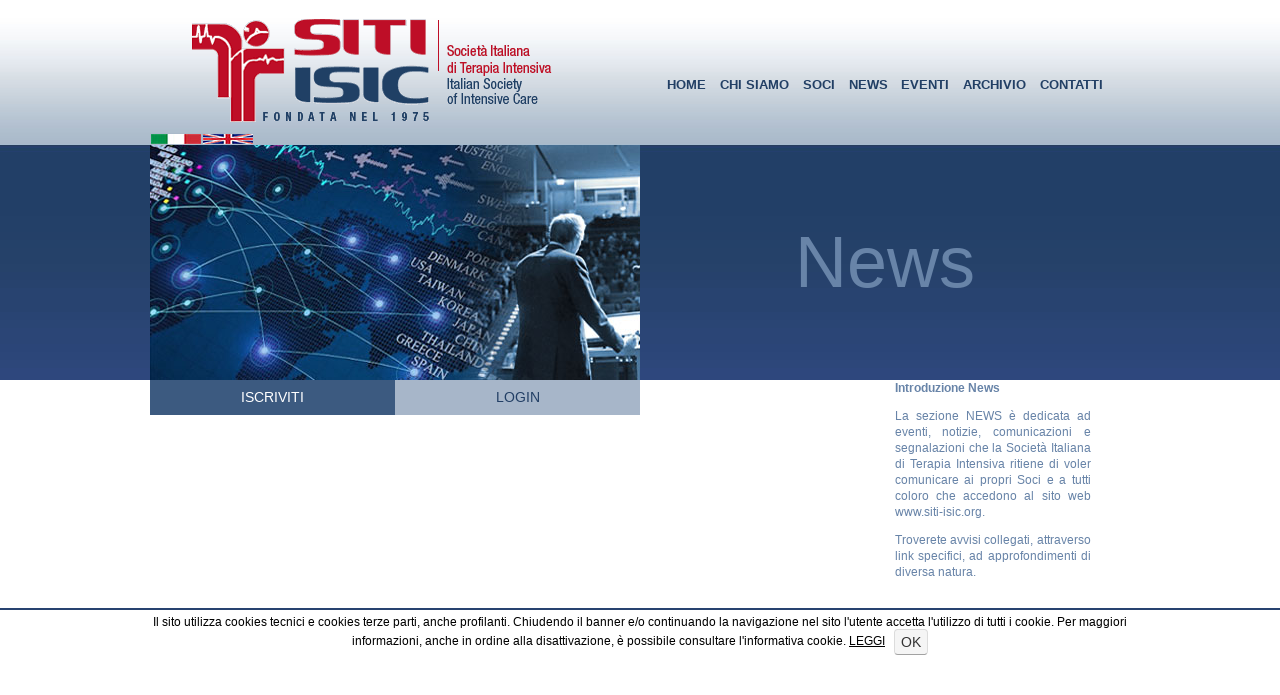

--- FILE ---
content_type: text/html
request_url: https://siti-isic.org/news_d.php?n=24&t=Resistenze%20antimicribiche
body_size: 1543
content:
<!DOCTYPE html PUBLIC "-//W3C//DTD XHTML 1.0 Transitional//EN" "http://www.w3.org/TR/xhtml1/DTD/xhtml1-transitional.dtd">
<html xmlns="http://www.w3.org/1999/xhtml">
<head>
<meta http-equiv="Content-Type" content="text/html; charset=UTF-8" />
<meta name="viewport" content="width=device-width, user-scalable=no, initial-scale=1.0, minimum-scale=1.0, maximum-scale=1.0">
<title>News</title>
<link href="stili.css" rel="stylesheet" type="text/css" />
<link href="css/validazione_login.css" rel="stylesheet" type="text/css" />
<script type="text/javascript" src="js/jquery-1.8.2.min.js"></script>
<script type="text/javascript" src="js/livevalidation_standalone.js"></script>
<script type="text/javascript" src="js/script.js"></script>
<style type="text/css">
body {
	background-image: url(immagini/sfuma-news.jpg);
	background-repeat: repeat-x;
	background-position: 0px 0px;
}

</style>
</head>

<body>

<div id="coockiealert" style="">
Il sito utilizza cookies tecnici e cookies terze parti, anche profilanti. Chiudendo il banner e/o continuando la navigazione nel sito l'utente accetta l'utilizzo di tutti i cookie. Per maggiori informazioni, anche in ordine alla disattivazione, è possibile consultare l'informativa cookie. 
<a target="_blank" href="cookies.php">LEGGI</a>&nbsp;&nbsp;
<form name="formcookieok" style="display: inline; margin-top: 10px;"  method="post" action="lib/action.php?op=6513">
<input type="hidden" name="cookieok" id="cookieok" value="1">

</form><button id="bottoneinvioform">OK</button>
</div>
 <script type="text/javascript">
$(document).ready(function() {
	$("#coockiealert").fadeIn("slow");
  $("#bottoneinvioform").click(function(){
    var nome = $("#cookieok").val();
    $.ajax({
      type: "POST",
      url: "lib/action.php?op=6513",
      data: "cookieok=" + nome,
      dataType: "html",
      success: function(msg)
      {
		if(msg==1)
		{$("#coockiealert").fadeOut("slow");}
		else
        {$("#coockiealert").html(msg);}
      },
      error: function()
      {
        alert("Chiamata fallita, si prega di riprovare...");
      }
    });
  });
});
</script>
<div id="container">
<div id="box-login" style="margin-top:420px;" >
		<form method="POST" action="lib/verifica.php">
		<label>Username:</label><br/>
		<input type="text" name="username" id="username" class="text"><br/>
	
		<label>Password:</label><br/>
		<input type="password" name="imPwd" id="imPwd" class="text"><br/>
		<input type="hidden" name="pagereturn" id="pagereturn" value="news">
		<br><input type="submit" value="Accedi" class="submit">
		<br><a href="recupero_password.php">Ho perso la mia password</a>
		</form>
		<script type='text/javascript'>
			var username = new LiveValidation('username');
			username.add( Validate.Presence ,{failureMessage: "Questo campo è obbligatorio" });
			var imPwd = new LiveValidation('imPwd');
			imPwd.add( Validate.Presence ,{failureMessage: "Questo campo è obbligatorio" });
		</script>	</div>

	<div id="logo"><img style="margin-left: 42px; margin-top:5px;" src="immagini/logo.gif" alt="LOGO" />
    
    <div id="box-lingue">
        <a href="#" title="Italiano"><div id="ita"></div></a>
        <a href="eng/news.php" title="English"><div id="eng"></div></a>
        
      </div>
    </div>
   	 <div id="menu">
     	<div id="barra-menu">
        	<span class="menu"> <a href="index.php">HOME</a></span>
            <span class="menu"> <a href="chisiamo.php">CHI SIAMO</a></span>
            <span class="menu"> <a href="soci.php">SOCI</a></span>
            <span class="menu"> <a href="news.php">NEWS</a></span>
            <span class="menu"> <a href="eventi.php">EVENTI</a></span>
            <span class="menu"> <a href="archivio.php">ARCHIVIO</a></span>
            <span class="menu"> <a href="contatti.php">CONTATTI</a></span>
        </div>
     </div>
        	<div id="slide-news"></div>
                        
        	<div id="box-news-title">
            	<div class="news-title">
            	 News
            	</div>
            </div>
            <div id="iscrizione">
					<ul>
		<li> ISCRIVITI
			<ul>
			<li style=" width:100%;"> <a href="iscriviti.php">Iscrizione soci</a></li>
			<li style=" width:100%;"> <a href="iscriviti-specializzandi.php">Iscrizione specializzandi</a></li>
			</ul>
		</li>

	</ul>
	<div class="bott-login" id="showfum"><span>LOGIN</span></div>			</div>
      <div id="content">
       <div id="page-intro"><h1>Introduzione News</h1><p>La sezione NEWS &egrave; dedicata ad eventi, notizie, comunicazioni e segnalazioni che la Societ&agrave; Italiana di Terapia Intensiva ritiene di voler comunicare ai propri Soci e a tutti coloro che accedono al sito web www.siti-isic.org.</p>

<p>Troverete avvisi collegati, attraverso link specifici,&nbsp;ad approfondimenti di diversa natura.&nbsp;</p>		</div>
              </div>


</div>
</body>
</html>


--- FILE ---
content_type: text/css
request_url: https://siti-isic.org/stili.css
body_size: 4222
content:
@charset "UTF-8";

#coockiealert
{
  position: fixed;
  bottom: 0;
  left: 0;
  z-index: 999;

  height: 100px;
  font-size:100%;
  font-family: Verdana, Geneva, sans-serif;
	font-size: 12px;
	color:#000;
	 border-top:2px solid #284370;
  text-align:center;
  background:#fff;
  padding:5px 10%;
  margin-top: 5px; 
}
#coockiealert a{text-decoration:underline;color:black;}
#coockiealert form{margin-top:0px;}
#coockiealert button {
  display: inline-block;
  padding: 2px 6px;
  margin-bottom: 0;
  font-size: 14px;
  line-height: 20px;
  color: #333;
  text-align: center;
  vertical-align: middle;
  cursor: pointer;
  background-color: whiteSmoke;
  border: 1px solid #BBB;
  border-color: #E6E6E6 #E6E6E6 #BFBFBF;
  border-color: rgba(0, 0, 0, 0.1) rgba(0, 0, 0, 0.1) rgba(0, 0, 0, 0.25);
  border-bottom-color: #A2A2A2;
  -webkit-border-radius: 4px;
  -moz-border-radius: 4px;
  border-radius: 4px;
  }
html body{
	margin: 0px;
	padding: 0px;
}
img {
	max-width: 100%; 
	
	}


body {
	background-image: url(immagini/sfuma-body.jpg);
	background-repeat: repeat-x;
	background-position: 0px 0px;
}
#footer {
	font-family: Arial, Helvetica, sans-serif;
	font-size: 12px;
	color: #666;
	text-align: center;
	line-height: 60px;
	height: 60px;
	width: 100%;
	position: fixed;
	background-color: #e3e3e3;
	bottom: 0px;
	border-top: solid 10px #fff;
}

h2 {
	font-family: Arial, Helvetica, sans-serif;
	font-size: 12px;
	font-style: italic;
}
.news-dida h1 {
	font-family: Arial, Helvetica, sans-serif;
	font-size: 12px;
	font-weight: bold;
	color: #666;
	margin-top: 0px;
	padding-top: 0px;
}
#box-login {
	background-color: #fff;
	height: 150px;
	width: 300px;
	margin-left: 9%;
	position: absolute;
	z-index: 10;
	margin-top: 490px;
	border-radius: 10px;
	border: 3px solid #a7b6c9;
	padding: 10px;
	font-family: Arial, Helvetica, sans-serif;
	font-size: 12px;
	color: #666;
	text-decoration: none;
	display: none;
	
}
#box-login  a {
	color: #6884a8;
	text-decoration: none;
	font-style: italic;
}
#box-login a:hover {
	color: #223f65;
}
#box-iscrizione {
	position: relative;
	width: 72%;
	border-radius: 10px;
	border: 3px solid #a7b6c9;
	padding: 10px;
	margin-top: 35px;
	margin-right: 20%;
	font-family: Arial, Helvetica, sans-serif;
	font-size: 12px;
	color: #666;
	text-decoration: none;	
}
#box-contatti {
	position: relative;
	width: 464px;
	border-radius: 10px;
	border: 3px solid #a7b6c9;
	padding: 10px;
	margin-top: 35px;
	margin-right: 20px;
	text-decoration: none;
	float: left;
	font-family:Arial, Helvetica, sans-serif;
	font-size:12px;
	color:#666;
	text-align:justify;
}
#box-info {
	position: relative;
	width: 300px;
	
	padding: 10px;
	margin-top: 35px;
	float: left;
	font-family: Arial, Helvetica, sans-serif;
	font-size: 12px;
	
	text-decoration: none;	
}
input {
	display: block;
	margin-left: 160px;
	margin-top: -16px;
}
textarea {
	display: block;
	margin-left: 140px;
	margin-top: -16px;
}

#box-lingue {
	height: 20px;
	width: 100%;
	position: relative;
	margin-top: 8px;
}

#box-social {
	height: 30px;
	width: 92%;
	position: relative;
	margin-top:5px;
	margin-bottom:10px;
	text-align: right;
}

/* =============================================================================
 STILI NUOVI
   ========================================================================== */

#box-gallery {
	height: 30px;
	position: relative;
	float:left;
}
#box-seguici {
	height: 30px;
	position: relative;
	float:right;
	font-family: Verdana, Geneva, sans-serif;
	font-size: 12px;
	color:#fff;
}
/* =============================================================================
 FINE STILI NUOVI
   ========================================================================== */

#bott-gallery a {
	height: 26px;
	padding: 0 8px;
	position: relative;
	display: block;
	float: left;
	border-radius: 8px;
	border: 1px solid #ccc;
	background: -webkit-gradient(linear, left top, left bottom, from(#be0927), to(#8e0331));
	background: -moz-linear-gradient(top, #be0927, #8e0331);
	font-family:Arial, Helvetica, sans-serif;
	font-size: 10px;
	text-align:center;
	line-height: 26px;
	text-decoration: none;
	margin-left: 32px;
	color: #fff;
}
#bott-gallery a:hover {
	background: -webkit-gradient(linear, left top, left bottom, from(#8e0331), to(#be0927));
	background: -moz-linear-gradient(top, #8e0331, #be0927);
	color: #fff;
}

#bott-desic a {
	height: 26px;
	padding: 0 8px;
	position: relative;
	display: block;
	float: left;
	border-radius: 8px;
	border: 1px solid #ccc;
	background: -webkit-gradient(linear, left top, left bottom, from(#146fa8), to(#3b90c5));
	background: -moz-linear-gradient(top, #146fa8, #3b90c5);
	font-family:Arial, Helvetica, sans-serif;
	font-size: 10px;
	text-align:center;
	line-height: 26px;
	text-decoration: none;
	margin-left: 10px;
	color: #fff;
}
#bott-desic a:hover {
	background: -webkit-gradient(linear, left top, left bottom, from(#3b90c5), to(#146fa8));
	background: -moz-linear-gradient(top, #3b90c5, #146fa8);
	color: #fff;

}
#bott-download a {
	height: 26px;
	width: 120px;
	padding: 0 8px;
	position: relative;
	display: block;
	float: left;
	border-radius: 8px;
	background: -webkit-gradient(linear, left top, left bottom, from(#be0927), to(#8e0331));
	background: -moz-linear-gradient(top, #be0927, #8e0331);
	font-family:Arial, Helvetica, sans-serif;
	font-size: 10px;
	text-align:center;
	line-height: 26px;
	text-decoration: none;
	margin-left: 32px;
	color: #fff;
}
#bott-download a:hover {
	background: -webkit-gradient(linear, left top, left bottom, from(#8e0331), to(#be0927));
	background: -moz-linear-gradient(top, #8e0331, #be0927);
	color: #fff;
	border: 2px solid #ccc;
	

}


#ita {
	background-image: url(immagini/ita.jpg);
	background-repeat: no-repeat;
	height: 10px;
	width: 50px;
	float: left;
	border: solid 1px #aabaca;
	
}
#ita:hover {
	background-image: url(immagini/ita.jpg);
	background-repeat: no-repeat;
	height: 10px;
	width: 50px;
	right: 0px;
	background-position: 0px -10px;
	float: left;
	border: solid 1px #fff;
	
}
#eng {
	background-image: url(immagini/eng.jpg);
	background-repeat: no-repeat;
	height: 10px;
	width: 50px;
	float: left;
	border: solid 1px #aabaca;
}
#eng:hover {
	background-image: url(immagini/eng.jpg);
	background-repeat: no-repeat;
	height: 10px;
	width: 50px;
	right: 0px;
	background-position: 0px -10px;
	float: left;
	border: solid 1px #fff;
	
}
#page-intro {
	font-family: Arial, Helvetica, sans-serif;
	font-size: 12px;
	color: #6884a8;
	text-align: justify;
	width: 20%;
	line-height: 16px;
	float: right;
	margin-right:4%;
	margin-top: -35px;
}
#page-intro h1 {
	font-family: Arial, Helvetica, sans-serif;
	font-size: 12px;
	color: #6884a8;
	font-weight: bold;
	margin-top: 0px;
	padding-top: 0px;
}
.page-testo h1 {
	font-family: Arial, Helvetica, sans-serif;
	font-size: 12px;
	font-weight: bold;
	color: #666;
	margin: 0px;
	padding: 0px;
}
.page-testo h2 a{
	font-family: Arial, Helvetica, sans-serif;
	font-size: 12px;
	font-style: italic;
	color: #6884a8;
	text-decoration: none;
	padding-top: 15px;
	margin-top: 15px;
	margin-right: 0px;
	margin-bottom: 0px;
	margin-left: 0px;
}
.page-testo h2 a:hover{
	font-family: Arial, Helvetica, sans-serif;
	font-size: 12px;
	font-style: italic;
	margin: 0px;
	color: #3c5a80;
	text-decoration: none;
	padding-top: 15px;
	padding-right: 0px;
	padding-bottom: 0px;
	padding-left: 0px;
}
#page-box-news {
	position: relative;
	width: 72%;
	border-top-width: 2px;
	border-top-style: solid;
	border-top-color: #a7b6c9;
	padding: 0px;
	margin-top: 35px;
	margin-right: 20%;
}
.testo-content {
	position: relative;
	width: 72%;
	margin-top: 25px;
	padding: 0 10px;
	font-family: Arial, Helvetica, sans-serif;
	font-size: 12px;
	color: #666;
	text-align: justify;
}
.testo-content h1 {
	font-size: 12px;
	font-weight: bold;
	text-align: left;
}
#page-box-file {
	position: relative;
	width: 72%;
	padding: 0px;
	margin-top: 35px;
	margin-right: 20%;
}
.page-news {
	width: 100%;
	float: left;
	position: relative;
	padding-top: 30px;
	padding-bottom: 30px;
	border-bottom-width: 2px;
	border-bottom-style: solid;
	border-bottom-color: #a7b6c9;
}
.page-present {
	width: 100%;
	float: left;
	position: relative;
	padding-top: 10px;
	padding-bottom: 10px;
	border-bottom-width: 2px;
	border-bottom-style: solid;
	border-bottom-color: #a7b6c9;	
}



.archivio-sez {
	font-family: Arial, Helvetica, sans-serif;
	font-size: 12px;
	font-weight: bold;
	color: #666;
	margin: 0px;
	width: 100%;
	float: left;
	position: relative;
	padding-bottom: 10px;
	border-bottom-width: 2px;
	border-bottom-style: solid;
	border-bottom-color: #a7b6c9;
}











.page-chisiamo {
	width: 100%;
	float: left;
	position: relative;
	padding-top: 10px;
	padding-bottom: 10px;
	border-bottom-width: 2px;
	border-bottom-style: solid;
	border-bottom-color: #a7b6c9;
}
.page-testo {
	position: relative;
	font-family: Arial, Helvetica, sans-serif;
	font-size: 12px;
	color: #333;
	text-align: left;
	width: 100%;
}
.page-testo-justify {
	position: relative;
	font-family: Arial, Helvetica, sans-serif;
	font-size: 12px;
	color: #333;
	text-align: justify;
	width: 100%;
}
.news-image {
	float: left;
	padding-right: 30px;
	display:block;

}
#container {
	width: 980px;
	margin-right: auto;
	margin-left: auto;
	position: relative;
}
#container-covid {
	width: 980px;
	margin-right: auto;
	margin-left: auto;
	position: relative;
	background-image: url(immagini/testo-covid.png);
	background-repeat: no-repeat;
	background-position: right 145px;
}
#iscrizione {
	height: 35px;
	width: 490px;
	position: relative;
	clear:both;
	
}
/* =============================================================================
  BOTTONE SURVEY
   ========================================================================== */
#survey a {
	height: 28px;
	border-top: solid 3px #FFFFFF;
	width: 100px;
	position: relative;
	float: right;
	background-color: #324880;
	border-radius: 0px 0px 8px 8px;
	font-family:Arial, Helvetica, sans-serif;
	color:#fff;
	text-align: center;
	line-height: 28px;
	margin: -35px 30px 0 0;
	text-decoration:none;
}

#survey a:hover {
	background-color: #a7b6c9;
	color: #324880;
}
/* =============================================================================
  FINE BOTTONE
   ========================================================================== */


#iscrizione {
	height: 35px;
	width: 490px;
	position: relative;
	clear: both;
}

/* =============================================================================
  BOTTONE ISCRIZIONE
   ========================================================================== */
ul {
	padding:0; margin:0;
}

li {
	position:relative; 
	list-style: none;
	
}

ul li  {
	font-family: Arial, Helvetica, sans-serif;
	font-size: 14px;
	line-height: 35px;
	color: #FFF;
	background-color: #3c5a80;
	text-align: center;
	display: block;
	height: 35px;
	width: 50%;
	text-decoration: none;
	float: left;
}

ul li:hover {
	font-family: Arial, Helvetica, sans-serif;
	font-size: 14px;
	line-height: 35px;
	color: #fff;
	background-color: #bd0926;
	text-align: center;
	display: block;
	height: 35px;
	width: 50%;
	text-decoration: none;
	float: left;
}

li ul{
	position: absolute; 
	top: 35px;
	visibility: hidden;
	width: 100%;
	z-index:10;
	
}

li ul li a {
	line-height: 35px;
	height: 35px;
	text-align: center;
	display: block;
	background-color: #91a5be;
	color: white;
	text-decoration: none;
	border-top: solid 1px #fff;	
}

li ul li a:hover {
	line-height: 35px;
	height: 35px;
	text-align: center;
	display: block;
	background-color: #778fac;
	color: white;
	text-decoration: none;
	border-top: solid 1px #fff;	
}

li:hover ul {
	visibility: visible;
}

/* =============================================================================
  FINE BOTTONE ISCRIZIONE
   ========================================================================== */

.bott-iscriviti a {
	font-family: Arial, Helvetica, sans-serif;
	font-size: 14px;
	line-height: 35px;
	color: #FFF;
	background-color: #3c5a80;
	text-align: center;
	display: block;
	height: 35px;
	width: 50%;
	text-decoration: none;
	float: left;
}
.bott-iscriviti a:hover {
	font-family: Arial, Helvetica, sans-serif;
	font-size: 14px;
	line-height: 35px;
	color: #fff;
	background-color: #bd0926;
	text-align: center;
	display: block;
	height: 35px;
	width: 50%;
	text-decoration: none;
	float: left;
}
.bott-login a {
	font-family: Arial, Helvetica, sans-serif;
	font-size: 14px;
	line-height: 35px;
	color: #223f65;
	background-color: #a7b6c9;
	text-align: center;
	display: block;
	height: 35px;
	width: 50%;
	text-decoration: none;
	float: left;
}
.bott-login a:hover {
	font-family: Arial, Helvetica, sans-serif;
	font-size: 14px;
	line-height: 35px;
	color: #fff;
	background-color: #bd0926;
	text-align: center;
	display: block;
	height: 35px;
	width: 50%;
	text-decoration: none;
	float: left;
}
#content {
	width: 100%;
	position: relative;
}
#fondo-logo{
	float: left;
	width: 490px;
}

#fondo-logo-sin {
	float: left;
	height: 555px;
	width: 245px;
	background-image: url(immagini/fondo-logo2.gif);
	background-repeat: no-repeat;
	background-position: 0px 10px;
}
#fondo-logo-des {
	width: 235px;
	padding-left:10px;
	float: right;
}
#box-survey {
	height: 85px;
	position: relative;
	margin-left: 490px;
	margin-bottom:10px;
	padding-left: 4%;
}

#box-news {
	height: 100px;
	position: relative;
	margin-left: 490px;
	padding-left: 4%;
}

#box-banner-home {
	height: 200px;
	position: relative;
	margin-left: 490px;
	padding-left: 4%;
}


#box-icone {
	height: 100px;
	position: relative;
	margin-left: 490px;
	padding-left: 4%;
	clear: right;
}
#box-streaming {
	height: 60px;
	position: relative;
	margin-left: 490px;
	padding-left: 4%;
}
#box-sponsor {
	position: relative;
	margin-left: 520px;
	border-top:1px solid #666;
	
	
}
#box-news-title {
	text-decoration: none;
	text-align: justify;
	margin-left:490px;
}
#box-covid-title {
	text-decoration: none;
	text-align: justify;
	margin-left: 490px;
	
}

#box-iscrizioni-title {
	text-decoration: none;
	text-align: justify;
	margin-left:490px;
}
.open-news-title {
	font-family: Arial, Helvetica, sans-serif;
	font-size: 24px;
	color: #666;
}
.open-news a{
	font-weight:bold;
	font-style:italic;
	text-decoration:none;
	color: #6884a8;
	}
.open-news a:hover{
	text-decoration:none;
	color: #be0927;
	}
.open-news-subtitle {
	font-family: Arial, Helvetica, sans-serif;
	font-size: 16px;
	color: #6884a8;
	font-style: italic;
	margin-bottom: 10px;
}
.open-news-testo {
	position: relative;
	font-family: Arial, Helvetica, sans-serif;
	font-size: 12px;
	color: #333;
	text-align: justify;
	width: 100%;
}
.open-news {
	width: 100%;
	position: relative;
	padding-top: 30px;
	font-family: Arial, Helvetica, sans-serif;
	font-size: 12px;
	color: #666;
	text-align: justify;
}
.open-news img {
	float: left;
	margin-right: 10px;
	margin-bottom: 60px;
	width: 245px;
}
a .icona  {
	margin-bottom:20px;
	
}
 a:hover .icona {
	filter: Alpha(Opacity=50);
	-moz-opacity: 0.5;
	opacity: 0.5;
}

.news-title {
	font-family: Verdana, Geneva, sans-serif;
	font-size: 72px;
	line-height: 235px;
	color: #6884a8;
	text-align: center;
}
.covid-title {
	font-family: Verdana, Geneva, sans-serif;
	font-size: 42px;
	line-height: 80px;
	color: #ffffff;
	text-align: center;
	font-weight: bold;
}

.journal-title {
	font-family: Verdana, Geneva, sans-serif;
	font-size: 60px;
	line-height: 235px;
	color: #6884a8;
	text-align: center;
}
.news {
	width: 200px;
	float: left;
	position: relative;
	margin-top: 10px;
	margin-right: 3%;
}
.news img {
	padding-bottom: 10px;
}

.news-dida {
	position: relative;
	font-family: Arial, Helvetica, sans-serif;
	font-size: 12px;
	color: #333;
	text-align: center;
}
.iscrizione-title {
	font-family: Verdana, Geneva, sans-serif;
	font-size: 72px;
	line-height: 235px;
	color: #6884a8;
	text-align: center;
}
.eventi-page-testo {
	position: relative;
	font-family: Arial, Helvetica, sans-serif;
	font-size: 12px;
	color: #333;
	text-align: justify;
	width: 490px;
	float: left;
	margin-bottom:10px;
}	

.archivio-page-testo {
	position: relative;
	font-family: Arial, Helvetica, sans-serif;
	font-size: 12px;
	color: #333;
	text-align: justify;
	width: 490px;
	float: left;
	margin-bottom:10px;
	border-bottom-width: 2px;
	border-bottom-style: solid;
	border-bottom-color: #a7b6c9;
}

.eventi-page-sez {
	position: relative;
	font-family: Arial, Helvetica, sans-serif;
	font-size: 14px;
	color: #666;
	text-align: justify;
	width: 490px;
	float: left;
	border-bottom-width: 2px;
	border-bottom-style: solid;
	border-bottom-color: #a7b6c9;
	padding-bottom:5px;
	margin-bottom:10px;
	font-weight: bold;
}




.eventi-page-file a {
	position: relative;
	font-family: Arial, Helvetica, sans-serif;
	font-size: 14px;
	color: #666;
	text-align: justify;
	width: 430px;
	margin-left: 60px;
	margin-bottom: 5px;
	float: left;
	text-decoration: none;
	font-style: italic;
}
.eventi-page-file a:hover {
	position: relative;
	font-family: Arial, Helvetica, sans-serif;
	font-size: 14px;
	color: #C00;
	text-align: justify;
	width: 430px;
	margin-left: 60px;
	float: left;
	text-decoration: underline;
	font-style: italic;
}
.file-bold {
	font-weight: bold;
	font-style: normal;
}
#eventi-download {
	height: 68px;
	width: 28%;
	margin-left: 72%;
	margin-bottom: 10px;
	font-family: Arial, Helvetica, sans-serif;
	font-size: 12px;
	font-style: italic;
	color: #999;
	text-align: left;
}

#archivio-download {
	height: 68px;
	width: 28%;
	margin-left: 72%;
	font-family: Arial, Helvetica, sans-serif;
	font-size: 12px;
	font-style: italic;
	color: #999;
	text-align: left;
}
.eventi-page-testo h1 {
	margin-bottom: 0px;
	width: 100%;
	padding-right: -20px;
	color: #666;
	font-family: Arial, Helvetica, sans-serif;
	font-size: 14px;
	font-weight: bold;

}
.eventi-page-testo h1 a {
	margin-bottom: 0px;
	width: 100%;
	padding-right: -20px;
	color: #666;
	font-family: Arial, Helvetica, sans-serif;
	font-size: 14px;
	font-weight: bold;
	text-decoration: none;
}
.eventi-page-testo h1 a:hover {
	margin-bottom: 0px;
	width: 100%;
	padding-right: -20px;
	color: #C00;
	font-family: Arial, Helvetica, sans-serif;
	font-size: 14px;
	font-weight: bold;
	text-decoration: underline;
	
}
.eventi-page-testo h2 {
	margin-top: 0px;
	width: 100%;
	padding-right: -20px;
	color: #666;
	font-family: Arial, Helvetica, sans-serif;
	font-size: 14px;
	font-style: normal;
	font-weight: normal;
}
.eventi-page-testo h3 {
	margin-bottom: 0px;
	width: 100%;
	padding-right: -20px;
	color: #6884a8;
	font-family: Arial, Helvetica, sans-serif;
	font-size: 14px;
	font-style: italic;
	font-weight: normal;
}
#logo {
	height: 145px;
	width: 50%;
	float: left;
}


#menu {
	width: 50%;
	float: right;
	height: 145px;
	position: relative;
	text-align: center;
}
#barra-menu {
	width: 100%;
	height: 30px;
	top: 90px;
	margin-top: 75px;
}
.menu a {
	font-family: Arial, Helvetica, sans-serif;
	font-size: 0.8em;
	color: #223f65;
	text-align: center;
	padding-right: 1%;
	padding-left: 1%;
	text-decoration: none;
	font-weight: bold;
}
.menu a:hover {
	font-family: Arial, Helvetica, sans-serif;
	font-size: 0.8em;
	color: #CC0000;
	text-align: center;
	padding-right: 1%;
	padding-left: 1%;
	text-decoration: none;
	font-weight: bold;
}
.menu-eng a {
	font-family: Arial, Helvetica, sans-serif;
	font-size: 0.8em;
	color: #223f65;
	text-align: center;
	padding-right: 1%;
	padding-left: 1%;
	text-decoration: none;
	font-weight: bold;
	}
.menu-eng a:hover {
	font-family: Arial, Helvetica, sans-serif;
	font-size: 0.8em;
	color: #CC0000;
	text-align: center;
	padding-right: 1%;
	padding-left: 1%;
	text-decoration: none;
	font-weight: bold;
}
#slide {
	float: left;
	height: 300px;
	width: 50%;
}
#slide-news {
	float: left;
	height: 235px;
	width: 490px;
	background-image: url(immagini/immagine-news.jpg);
}
#slide-covid {
	float: left;
	height: 235px;
	width: 490px;
	background-image: url(immagini/immagine-covid.jpg);
}
#slide-chisiamo {
	float: left;
	height: 235px;
	width: 490px;
	background-image: url(immagini/chisiamo.jpg);
}
#slide-gallery {
	float: left;
	height: 235px;
	width: 490px;
	background-image: url(immagini/gallery.jpg);
}

.chisiamo-nomi{
	font-family: Arial, Helvetica, sans-serif;
	font-size: 16px;
	font-style: italic;
	color: #6884a8;
	text-decoration: none;
	margin-right: 0px;
	margin-bottom: 0px;
	margin-left: 0px;
}
.streaming {
	font-family: Arial, Helvetica, sans-serif;
	font-size: 12px;
	font-style: normal;
	color: #6884a8;
	text-decoration: none;
	display:block;
	position:relative;
	top:30px;
	text-decoration:none;
	
}
.chisiamo-qualifica {
	position: relative;
	font-family: Arial, Helvetica, sans-serif;
	font-size: 14px;
	color: #333;
	text-align: left;
	width: 100%;
	font-weight: bold;
}



#slide-contatti {
	float: left;
	height: 235px;
	width: 490px;
	background-image: url(immagini/chisiamo.jpg);
}

#slide-eventi {
	float: left;
	height: 235px;
	width: 490px;
	background-image: url(immagini/immagine-eventi.jpg);
}
#slide-archivio {
	float: left;
	height: 235px;
	width: 490px;
	background-image: url(immagini/immagine-eventi.jpg);
	
}
#slide-journal {
	float: left;
	height: 235px;
	width: 490px;
	background-image: url(immagini/immagine-journal.jpg);
}
#slide-iscrizione {
	float: left;
	height: 235px;
	width: 490px;
	background-image: url(immagini/immagine-iscrizione.jpg);
}
#slide-soci {
	float: left;
	height: 235px;
	width: 490px;
	background-image: url(immagini/immagine-soci.jpg);
}

#intro {
	text-decoration: none;
	text-align: justify;
	margin-left:490px;
}

.testo-intro {
	font-family: Verdana, Geneva, sans-serif;
	font-size: 10px;
	line-height: 16px;
	padding: 20px 8% 0px 8%;
	text-decoration: none;
	text-align: justify;
	color: #fff;
	overflow: hidden;
	height: 280px;
	clear: right;
}
/* =============================================================================
 NUOVI
   ========================================================================== */
#container-gallery {
	width: 90%;
	position: relative;
	margin:auto;
	clear: both;
	top: 50px;
}
#gallery-testata {
	width: 100%;
	position: relative;
	margin:auto;
	clear: both;
	top: 0;
	text-align: center;
	font-family:Arial, Helvetica, sans-serif;
	font-size:14px;
	color:#CCC;
}

.gallery-titolo a{
	font-family: Arial, Helvetica, sans-serif;
	font-size: 16px;
	font-style: italic;
	color: #6884a8;
	text-decoration: none;
	margin-right: 0px;
	margin-bottom: 0px;
	margin-left: 0px;
}
.gallery-titolo a:hover{
	color: #C00;
}
.gallery-sottotitolo {
	position: relative;
	font-family: Arial, Helvetica, sans-serif;
	font-size: 14px;
	color: #333;
	text-align: left;
	width: 100%;
}
.gallery-image {
	float: left;
	margin-right: 20px;
	display: block;
	
	border: 2px solid #CCC;
}

/* =============================================================================
 NUOVI STILI PULSANTI
   ========================================================================== */
#box-menu {
	height: 30px;
	width: 100%;
	position: relative;
	margin-top: 8px;
	background-color: #F00;
	clear: both;	
}


/* =============================================================================
  I BREAK POINT 1024
   ========================================================================== */
@media screen and (max-width: 1024px) {
#container {
	width: 100%;

	margin-right: auto;
	margin-left: auto;
	position: relative;
}

#logo {
	height: 145px;
	width: 50%;
}


/* 
  =====================
  NEWS
  */

.news {
	width: 90%;
	float: left;
	position: relative;
	margin-right: 3%;
}
.news img {
	padding-bottom: 10px;
}
.news-dida {
	position: relative;
	font-family: Verdana, Geneva, sans-serif;
	font-size: 12px;
	color: #333;
	text-align: left;
	margin-bottom: 15px;	
}
.open-news img {
	margin-bottom: 120px;	
}
.open-news-testo {
	text-align: left;

}

/* 
  =====================
  FINE NEWS
  */

#barra-menu {
	width: 100%;
	height: 30px;
	top: 90px;
	margin-top: 80px;
}

#menu {
	width: 50%;
	padding: 0px;
	height: 145px;
	position: relative;
	text-align: center;
}
#slide {
	background-color: #000;
	float: left;
	height: 300px;
	width: 490px;
}
#slide-iscrizione {
	float: left;
	height: 235px;
	width: 490px;
	background-image: url(immagini/immagine-iscrizione2.jpg);
}
#slide-soci {
	float: left;
	height: 235px;
	width: 490px;
	background-image: url(immagini/immagine-soci2.jpg);
}
#slide-journal {
	float: left;
	height: 235px;
	width: 490px;
	background-image: url(immagini/immagine-journal2.jpg);
}
.journal-title {
	display: none;
}
#slide-chisiamo {
	float: left;
	height: 235px;
	width: 490px;
	background-image: url(immagini/chisiamo2.jpg);
}
#slide-gallery {
	float: left;
	height: 235px;
	width: 490px;
	background-image: url(immagini/gallery2.jpg);
}
#slide-contatti {
	float: left;
	height: 235px;
	width: 490px;
	background-image: url(immagini/immagine-contatti.jpg);
}
#box-iscrizioni-title {
	display: none;
}

#intro {
	text-decoration: none;
	text-align: justify;
	margin-left: 490px;
}

.testo-intro {
	font-family: Verdana, Geneva, sans-serif;
	font-size: 10px;
	line-height: 16px;
	padding: 20px 8% 0px 8%;
	text-decoration: none;
	text-align: justify;
	color: #fff;
	overflow: hidden;

}
#iscrizione {
	height: 35px;
	width: 490px;
	position: relative;
	clear: both;
	margin-top: -28px;
	clear:both;
}
#eventi-download {
	height: 68px;
	width: 150px;
	margin-left: 10px;
	margin-bottom: 0px;
	display: block;
	font-family: Arial, Helvetica, sans-serif;
	font-size: 12px;
	font-style: italic;
	color: #999;
	text-align: left;
	float: left;
}
#archivio-download {
	height: 68px;
	width: 150px;
	margin-left: 10px;
	font-family: Arial, Helvetica, sans-serif;
	font-size: 12px;
	font-style: italic;
	color: #999;
	text-align: left;
	float: left;
}
#box-sponsor {
	position: relative;
	padding-left: 2%;
}
#content {
	padding-left:10px;
}


}


/* =============================================================================
   2 BREAK POINT 768 
   ========================================================================== */


@media screen and (max-width: 768px) {
#container {
	width: 100%;
	margin-right: auto;
	margin-left: auto;
	position: relative;
}
#container-covid {
	width: 100%;
	margin-right: auto;
	margin-left: auto;
	position: relative;
	background-image: none;
}

#logo {
	height: 145px;
	width: 50%;
}

#survey a {
	margin: 0 20px 0 0;
	text-decoration:none;
	z-index: 10;
}

#survey a:hover {
	background-color: #a7b6c9;
	color: #324880;
}

img {
	max-width: 100%; 
	
	}
.open-news {
	
	text-align: left;
}

#box-social {
	margin-bottom:60px;
}
	



/* 
  =====================
  NEWS vecchie
 
#box-news {
	height: 100px;
	position: relative;
	padding-left: 0px;
	margin-left: 0px;
	margin-top: 2px;
	margin-bottom:2px;	
}
.news {
	width: 90%;
	float: left;
	position: relative;
	margin-right: 3%;
}
.news img {
	padding-bottom: 10px;
}
.news-dida {
	position: relative;
	font-family: Verdana, Geneva, sans-serif;
	font-size: 12px;
	color: #333;
	text-align: left;
	margin-bottom: 15px;	
}
 */
/* 
  =====================
  NEWS
  */
#page-intro {
	font-family: Arial, Helvetica, sans-serif;
	font-size: 12px;
	color: #6884a8;
	text-align: left;
	width: 20%;
	line-height: 16px;
	float: right;
	margin-right:4%;
	margin-top: 0px;
}
#box-news {
	width: 490px;
	height: 100px;
	position: relative;
	margin-left: 0px;
	margin-top:100px;
	padding-left: 0px;;
}

#box-banner-home {
	height: 200px;
	position: relative;
	margin-left: 0px;
	padding-left: 0px;
}

#box-icone {
	width: 490px;
	height: 100px;
	position: relative;
	margin-left: 0px;
	padding-left: 0px;
	clear: rignt;
}

#box-survey {
	height: 85px;
	width: 490px;
	position: relative;
	margin-left: 0px;
	margin-bottom:10px;
	padding-left: 20px;
}
.news-title {
	font-family: Verdana, Geneva, sans-serif;
	font-size: 36px;
	line-height: 235px;
	color: #6884a8;
	text-align: center;
}
.covid-title {
	font-family: Verdana, Geneva, sans-serif;
	font-size: 24px;
	line-height: 28px;
	color: #FFFFFF;
	text-align: center;
	font-weight: bold;
}
.news {
	width: 225px;
	float: left;
	position: relative;
	margin-left: 20px;
	margin-right: 0px;
}
#slide-news {
	float: left;
	height: 235px;
	width: 490px;
	background-image: url(immagini/immagine-news2.jpg);
}
#slide-covid {
	float: left;
	height: 235px;
	width: 490px;
	background-image: url(immagini/immagine-covid2.jpg);
}
#slide-iscrizione {
	float: left;
	height: 235px;
	width: 490px;
	background-image: url(immagini/immagine-iscrizione2.jpg);
}
.iscrizione-title {
	display: none;
}
.news img {
	padding-bottom: 10px;
}
.news-dida {
	position: relative;
	font-family: Verdana, Geneva, sans-serif;
	font-size: 12px;
	color: #333;
	text-align: center;	
}
.open-news img {
	display: block;	
	float:none;
	margin-bottom: 10px;
}


/* 
  =====================
  FINE NEWS
  */

#barra-menu {
	width: 100%;
	height: 30px;
	top: 90px;
	margin-top: 80px;
}

#menu {
	width: 50%;
	padding: 0px;
	height: 145px;
	position: relative;
	text-align: center;
}

#intro {
	text-decoration: none;
	text-align: left;
	margin-left: 490px;
}

.testo-intro {
	font-family: Verdana, Geneva, sans-serif;
	font-size: 10px;
	line-height: 16px;
	padding: 20px 8% 0px 8%;
	text-decoration: none;
	text-align: left;
	color: #fff;
	overflow: scroll;

}
#iscrizione {
	height: 35px;
	width: 490px;
	position: relative;
	clear: both;
	margin-top: -28px;
	margin-bottom: 2px;
}
#fondo-logo-sin {
	display: none;
}
#fondo-logo-des {
	float:none;
	padding-left:20px;
	padding-top: 10px;
	margin-bottom:20px;
}
#box-news-title {
	display: none;
}
#box-covid-title {
	display: none;
}
.eventi-page-testo {
	position: relative;
	font-family: Arial, Helvetica, sans-serif;
	font-size: 12px;
	color: #333;
	text-align: justify;
	width: 490px;
	float: left;

}

#slide-eventi {
	float: left;
	height: 235px;
	width: 490px;
	background-image: url(immagini/immagine-eventi2.jpg);
}
#slide-archivio {
	float: left;
	height: 235px;
	width: 490px;
	background-image: url(immagini/immagine-eventi-arch.jpg);
}
#slide-journal {
	float: left;
	height: 235px;
	width: 490px;
	background-image: url(immagini/immagine-journal2.jpg);
}
#box-streaming {
	height: 60px;
	position: relative;
	padding-left: 4%;
	margin-left: 0px;
	clear: both;
}
#box-sponsor {
	position: relative;
	margin-left: 0px;
	padding-left: 4%;
	clear: both;
}

}

/* =============================================================================
   2 BREAK POINT 480 vecchi
   ========================================================================== 
@media screen and (max-width: 480px) {
#container {
	width: 480px;
	margin-right: auto;
	margin-left: auto;
	position: relative;
}
#logo {
	height: 145px;
	width: 100%;
}
#menu {
	width: 100%;
	padding: 0px;
	height: 30px;
	position: relative;
	text-align: center;
	background-color:#fff;
}
#barra-menu {
	width: 100%;
	height: 30px;
	top: 90px;
	margin-top: 7px;
}


#slide {
	background-color: #000;
	height: 300px;
	width: 100%;
	display: none;
}
#intro {
	font-family: Verdana, Geneva, sans-serif;
	font-size: 12px;
	line-height: 16px;
	text-decoration: none;
	text-align: justify;
	width: 100%;
	margin: 0px;
	overflow: scroll;
}

img{
	max-width: 100% !important;
}
#fondo-logo {
	display: none;
}
#box-news {
	height: 100px;
	position: relative;
	padding-left: 0px;
	margin-left: 0px;
	margin-top: 2px;	
}
.news {
	width: 90%;
	float: left;
	position: relative;
	margin-right: 3%;
}
.news img {
	float: left;
	padding-bottom: 10px;
	padding-right: 20px;
}
.news-dida {
	position: relative;
	font-family: Verdana, Geneva, sans-serif;
	font-size: 12px;
	color: #333;
	text-align: left;
	margin-top: 15px;	
}

}
*/

/* =============================================================================
   2 BREAK POINT 480
   ========================================================================== */
@media screen and (max-width: 480px) {
#container {
	width: 100%;
	margin-right: auto;
	margin-left: auto;
	position: relative;
}
container-covid {
	width: 100%;
	margin-right: auto;
	margin-left: auto;
	position: relative;
	background-image: none;
	background-repeat: no-repeat;
	background-position: right 145px;
}
#logo {
	height: 145px;
	width: 90%;
}
#menu {
	width: 100%;
	padding: 0px;
	height: 30px;
	position: relative;
	text-align: center;
	background-color:#fff;
	margin-bottom: 20px;
}
#barra-menu {
	width: 100%;
	height: 30px;
	top: 90px;
	margin-top: 7px;
}
.menu a {
	font-family: Arial, Helvetica, sans-serif;
	font-size: 0.7em;
	color: #223f65;
	text-align: center;
	padding: 0px 1px;
	text-decoration: none;
	font-weight: bold;
}
.menu a:hover {
	font-family: Arial, Helvetica, sans-serif;
	font-size: 0.7em;
	color: #CC0000;
	text-align: center;
	padding: 0px 1px;
	text-decoration: none;
	font-weight: bold;
}


#slide {
	display: none;
}
#box-news-title {
	display: none;
}
#box-covid-title {
	display: none;
}
#intro {
	width: 100%;
	text-decoration: none;
	text-align: justify;
	margin: 0px;
}
.testo-intro {
	width:90%;
	height: 220px;
	font-family: Verdana, Geneva, sans-serif;
	font-size: 10px;
	line-height: 16px;
	padding: 20px 0px 0px 0px;
	text-decoration: none;
	text-align: justify;
	color: #fff;
	overflow: scroll;
	margin: auto;

}
#page-intro {
	font-family: Arial, Helvetica, sans-serif;
	font-size: 12px;
	color: #6884a8;
	text-align: justify;
	width: 95%;
	line-height: 16px;
	margin: 10px auto;
	float: none;
}
#page-box-news {
	position: relative;
	width: 95%;
	height:100px;
	border-top-width: 2px;
	border-top-style: solid;
	border-top-color: #a7b6c9;
	padding: 0px;
	margin: 10px auto;
}
#iscrizione {
	height: 35px;
	width: 100%;
	position: relative;
	clear: both;
	margin-top: 8px;
	margin-bottom: 2px;
}
#slide-news {
	float: left;
	height: 235px;
	width: 100%;
	background-image: url(immagini/immagine-news2.jpg);
}
#slide-covid {
	float: left;
	height: 235px;
	width: 100%;
	background-image: url(immagini/immagine-covid2.jpg);
}
#slide-eventi {
	float: left;
	height: 235px;
	width: 100%;
	background-image: url(immagini/immagine-eventi2.jpg);
}
#slide-iscrizione {
	float: left;
	height: 235px;
	width: 100%;
	background-image: url(immagini/immagine-iscrizione2.jpg);
}
#slide-soci {
	float: left;
	height: 235px;
	width: 100%;
	background-image: url(immagini/immagine-soci2.jpg);
}



#box-news {
	width: 100%;
	height: 100px;
	position: relative;
	padding-left: 0px;
	margin-left: 0px;
	margin-top: 100px;
	margin-bottom:2px;	
}

#box-banner-home {
	height: 200px;
	position: relative;
	margin-left: 490px;
	padding-left: 0px;
	margin-left: 0px;
	margin-top: 2px;
	margin-bottom:2px;
}


#box-icone {
	width: 100%;
	height: 100px;
	position: relative;
	padding-left: 0px;
	margin-left: 0px;
	margin-top: 2px;
	margin-bottom:2px;	
}

#box-icone img {
	width: 50%;	
}
.news {
	width: 100%;
	float: left;
	position: relative;
	margin-right: 3%;
	margin-left: 0px;
}
.news img {
	width: 50%;
	float: left;
	padding-bottom: 10px;
	padding-right: 20px;
}
.open-news img {
	display: block;	
	float:none;
	margin-bottom: 10px;
}
.news-dida {
	position: relative;
	font-family: Verdana, Geneva, sans-serif;
	font-size: 12px;
	color: #333;
	text-align: left;
	margin-top: 15px;	
}
#box-iscrizione {
	position: relative;
	width: 72%;
	border-radius: 10px;
	border: none;
	padding: 10px;
	margin-top: 35px;
	margin-right: 10px;
	font-family: Arial, Helvetica, sans-serif;
	font-size: 12px;
	color: #666;
	text-decoration: none;	
}
#box-social {
	width: 98%;
	text-align: left;
	margin-bottom:20px;
}

#box-gallery {
	display:block;
}
#bott-gallery {
	margin-left: 0px;
}
}

/* STILI AGGIUNTI */
.bott-login span {
	font-family: Arial, Helvetica, sans-serif;
	font-size: 14px;
	line-height: 35px;
	color: #223f65;
	background-color: #a7b6c9;
	text-align: center;
	display: block;
	height: 35px;
	width: 50%;
	text-decoration: none;
	float: left;
	cursor:pointer;
}
.bott-login span:hover {
	font-family: Arial, Helvetica, sans-serif;
	font-size: 14px;
	line-height: 35px;
	color: #fff;
	background-color: #bd0926;
	text-align: center;
	display: block;
	height: 35px;
	width: 50%;
	text-decoration: none;
	float: left;
}
.testo-centrato {
	font-family: Arial, Helvetica, sans-serif;
	font-size: 14px;
	font-style: normal;
	color: #CCC;
	text-align: center;
}
#box-streaming a:link,#box-streaming a:active,#box-streaming a:visited{text-decoration:none;}
#box-streaming a:hover{text-decoration:underline;}


--- FILE ---
content_type: text/css
request_url: https://siti-isic.org/css/validazione_login.css
body_size: 91
content:

/* classe che si applica a tutti i messaggi di validazione */
.LV_validation_message {
    font-weight: bold;
    margin: 0 0 0 5px;
	display:none;
}
/* classe che si applica ai messaggi di validità */
.LV_valid {
	color: green;
	/*position:absolute;
	left:100px;
	top:2px;*/
}
/* classe che si applica ai messaggi di non validità */
.LV_invalid {
	/*left:100px;
	top:2px;
	position:absolute;
	font-size:10px;*/
    color: red;
}
/* stili applicati ai campi validi */
.LV_valid_field,
input.LV_valid_field:hover,
input.LV_valid_field:active,
textarea.LV_valid_field:hover,
textarea.LV_valid_field:active {
    border: 2px solid green;
}
/* stili applicati ai campi non validi */
.LV_invalid_field,
input.LV_invalid_field:hover,
input.LV_invalid_field:active,
textarea.LV_invalid_field:hover,
textarea.LV_invalid_field:active {
    border: 2px solid red;
	
}

--- FILE ---
content_type: text/javascript
request_url: https://siti-isic.org/js/script.js
body_size: -106
content:
$(document).ready(function() {
    $('#showfum').click(function() 
	{
            $('#box-login').fadeToggle("fast");
    });
	 $('#chiudifum').click(function() {
            $('#box-login').slideToggle("fast");
    });
});

--- FILE ---
content_type: text/javascript
request_url: https://siti-isic.org/js/livevalidation_standalone.js
body_size: 7640
content:
// LiveValidation 1.3 (standalone version)
// Copyright (c) 2007-2008 Alec Hill (www.livevalidation.com)
// LiveValidation is licensed under the terms of the MIT License

/*********************************************** LiveValidation class ***********************************/

/**
 *	validates a form field in real-time based on validations you assign to it
 *	
 *	@var element {mixed} - either a dom element reference or the string id of the element to validate
 *	@var optionsObj {Object} - general options, see below for details
 *
 *	optionsObj properties:
 *							validMessage {String} 	- the message to show when the field passes validation
 *													  (DEFAULT: "Thankyou!")
 *							onValid {Function} 		- function to execute when field passes validation
 *													  (DEFAULT: function(){ this.insertMessage(this.createMessageSpan()); this.addFieldClass(); } )	
 *							onInvalid {Function} 	- function to execute when field fails validation
 *													  (DEFAULT: function(){ this.insertMessage(this.createMessageSpan()); this.addFieldClass(); })
 *							insertAfterWhatNode {Int} 	- position to insert default message
 *													  (DEFAULT: the field that is being validated)	
 *              onlyOnBlur {Boolean} - whether you want it to validate as you type or only on blur
 *                            (DEFAULT: false)
 *              wait {Integer} - the time you want it to pause from the last keystroke before it validates (ms)
 *                            (DEFAULT: 0)
 *              onlyOnSubmit {Boolean} - whether should be validated only when the form it belongs to is submitted
 *                            (DEFAULT: false)						
 */
var LiveValidation = function(element, optionsObj){
  	this.initialize(element, optionsObj);
}

LiveValidation.VERSION = '1.3 standalone';

/** element types constants ****/

LiveValidation.TEXTAREA 		= 1;
LiveValidation.TEXT 			    = 2;
LiveValidation.PASSWORD 		= 3;
LiveValidation.CHECKBOX 		= 4;
LiveValidation.SELECT = 5;
LiveValidation.FILE = 6;

/****** Static methods *******/

/**
 *	pass an array of LiveValidation objects and it will validate all of them
 *	
 *	@var validations {Array} - an array of LiveValidation objects
 *	@return {Bool} - true if all passed validation, false if any fail						
 */
LiveValidation.massValidate = function(validations){
  var returnValue = true;
	for(var i = 0, len = validations.length; i < len; ++i ){
		var valid = validations[i].validate();
		if(returnValue) returnValue = valid;
	}
	return returnValue;
}

/****** prototype ******/

LiveValidation.prototype = {

    validClass: 'LV_valid',
    invalidClass: 'LV_invalid',
    messageClass: 'LV_validation_message',
    validFieldClass: 'LV_valid_field',
    invalidFieldClass: 'LV_invalid_field',

    /**
     *	initialises all of the properties and events
     *
     * @var - Same as constructor above
     */
    initialize: function(element, optionsObj){
      var self = this;
      if(!element) throw new Error("LiveValidation::initialize - No element reference or element id has been provided!");
    	this.element = element.nodeName ? element : document.getElementById(element);
    	if(!this.element) throw new Error("LiveValidation::initialize - No element with reference or id of '" + element + "' exists!");
      // default properties that could not be initialised above
    	this.validations = [];
      this.elementType = this.getElementType();
      this.form = this.element.form;
      // options
    	var options = optionsObj || {};
    	this.validMessage = options.validMessage || 'ok!';
    	var node = options.insertAfterWhatNode || this.element;
		this.insertAfterWhatNode = node.nodeType ? node : document.getElementById(node);
      this.onValid = options.onValid || function(){ this.insertMessage(this.createMessageSpan()); this.addFieldClass(); };
      this.onInvalid = options.onInvalid || function(){ this.insertMessage(this.createMessageSpan()); this.addFieldClass(); };	
    	this.onlyOnBlur =  options.onlyOnBlur || false;
    	this.wait = options.wait || 0;
      this.onlyOnSubmit = options.onlyOnSubmit || false;
      // add to form if it has been provided
      if(this.form){
        this.formObj = LiveValidationForm.getInstance(this.form);
        this.formObj.addField(this);
      }
      // events
      // collect old events
      this.oldOnFocus = this.element.onfocus || function(){};
      this.oldOnBlur = this.element.onblur || function(){};
      this.oldOnClick = this.element.onclick || function(){};
      this.oldOnChange = this.element.onchange || function(){};
      this.oldOnKeyup = this.element.onkeyup || function(){};
      this.element.onfocus = function(e){ self.doOnFocus(e); return self.oldOnFocus.call(this, e); }
      if(!this.onlyOnSubmit){
        switch(this.elementType){
          case LiveValidation.CHECKBOX:
            this.element.onclick = function(e){ self.validate(); return self.oldOnClick.call(this, e); }
          // let it run into the next to add a change event too
          case LiveValidation.SELECT:
          case LiveValidation.FILE:
            this.element.onchange = function(e){ self.validate(); return self.oldOnChange.call(this, e); }
            break;
          default:
            if(!this.onlyOnBlur) this.element.onkeyup = function(e){ self.deferValidation(); return self.oldOnKeyup.call(this, e); }
      	    this.element.onblur = function(e){ self.doOnBlur(e); return self.oldOnBlur.call(this, e); }
        }
      }
    },
	
	/**
     *	destroys the instance's events (restoring previous ones) and removes it from any LiveValidationForms
     */
    destroy: function(){
  	  if(this.formObj){
		// remove the field from the LiveValidationForm
		this.formObj.removeField(this);
		// destroy the LiveValidationForm if no LiveValidation fields left in it
		this.formObj.destroy();
	  }
      // remove events - set them back to the previous events
	  this.element.onfocus = this.oldOnFocus;
      if(!this.onlyOnSubmit){
        switch(this.elementType){
          case LiveValidation.CHECKBOX:
            this.element.onclick = this.oldOnClick;
          // let it run into the next to add a change event too
          case LiveValidation.SELECT:
          case LiveValidation.FILE:
            this.element.onchange = this.oldOnChange;
            break;
          default:
            if(!this.onlyOnBlur) this.element.onkeyup = this.oldOnKeyup;
      	    this.element.onblur = this.oldOnBlur;
        }
      }
      this.validations = [];
	  this.removeMessageAndFieldClass();
    },
    
    /**
     *	adds a validation to perform to a LiveValidation object
     *
     *	@var validationFunction {Function} - validation function to be used (ie Validate.Presence )
     *	@var validationParamsObj {Object} - parameters for doing the validation, if wanted or necessary
     * @return {Object} - the LiveValidation object itself so that calls can be chained
     */
    add: function(validationFunction, validationParamsObj){
      this.validations.push( {type: validationFunction, params: validationParamsObj || {} } );
      return this;
    },
    
	/**
     *	removes a validation from a LiveValidation object - must have exactly the same arguments as used to add it 
     *
     *	@var validationFunction {Function} - validation function to be used (ie Validate.Presence )
     *	@var validationParamsObj {Object} - parameters for doing the validation, if wanted or necessary
     * @return {Object} - the LiveValidation object itself so that calls can be chained
     */
    remove: function(validationFunction, validationParamsObj){
	  var found = false;
	  for( var i = 0, len = this.validations.length; i < len; i++ ){
	  		if( this.validations[i].type == validationFunction ){
				if (this.validations[i].params == validationParamsObj) {
					found = true;
					break;
				}
			}
	  }
      if(found) this.validations.splice(i,1);
      return this;
    },
    
	
    /**
     * makes the validation wait the alotted time from the last keystroke 
     */
    deferValidation: function(e){
      if(this.wait >= 300) this.removeMessageAndFieldClass();
    	var self = this;
      if(this.timeout) clearTimeout(self.timeout);
      this.timeout = setTimeout( function(){ self.validate() }, self.wait); 
    },
        
    /**
     * sets the focused flag to false when field loses focus 
     */
    doOnBlur: function(e){
      this.focused = false;
      this.validate(e);
    },
        
    /**
     * sets the focused flag to true when field gains focus 
     */
    doOnFocus: function(e){
      this.focused = true;
      this.removeMessageAndFieldClass();
    },
    
    /**
     *	gets the type of element, to check whether it is compatible
     *
     *	@var validationFunction {Function} - validation function to be used (ie Validate.Presence )
     *	@var validationParamsObj {Object} - parameters for doing the validation, if wanted or necessary
     */
    getElementType: function(){
      switch(true){
        case (this.element.nodeName.toUpperCase() == 'TEXTAREA'):
        return LiveValidation.TEXTAREA;
      case (this.element.nodeName.toUpperCase() == 'INPUT' && this.element.type.toUpperCase() == 'TEXT'):
        return LiveValidation.TEXT;
      case (this.element.nodeName.toUpperCase() == 'INPUT' && this.element.type.toUpperCase() == 'PASSWORD'):
        return LiveValidation.PASSWORD;
      case (this.element.nodeName.toUpperCase() == 'INPUT' && this.element.type.toUpperCase() == 'CHECKBOX'):
        return LiveValidation.CHECKBOX;
      case (this.element.nodeName.toUpperCase() == 'INPUT' && this.element.type.toUpperCase() == 'FILE'):
        return LiveValidation.FILE;
      case (this.element.nodeName.toUpperCase() == 'SELECT'):
        return LiveValidation.SELECT;
        case (this.element.nodeName.toUpperCase() == 'INPUT'):
        	throw new Error('LiveValidation::getElementType - Cannot use LiveValidation on an ' + this.element.type + ' input!');
        default:
        	throw new Error('LiveValidation::getElementType - Element must be an input, select, or textarea!');
      }
    },
    
    /**
     *	loops through all the validations added to the LiveValidation object and checks them one by one
     *
     *	@var validationFunction {Function} - validation function to be used (ie Validate.Presence )
     *	@var validationParamsObj {Object} - parameters for doing the validation, if wanted or necessary
     * @return {Boolean} - whether the all the validations passed or if one failed
     */
    doValidations: function(){
      	this.validationFailed = false;
      	for(var i = 0, len = this.validations.length; i < len; ++i){
    	 	var validation = this.validations[i];
    		switch(validation.type){
    		   	case Validate.Presence:
                case Validate.Confirmation:
                case Validate.Acceptance:
    		   		this.displayMessageWhenEmpty = true;
    		   		this.validationFailed = !this.validateElement(validation.type, validation.params); 
    				break;
    		   	default:
    		   		this.validationFailed = !this.validateElement(validation.type, validation.params);
    		   		break;
    		}
    		if(this.validationFailed) return false;	
    	}
    	this.message = this.validMessage;
    	return true;
    },
    
    /**
     *	performs validation on the element and handles any error (validation or otherwise) it throws up
     *
     *	@var validationFunction {Function} - validation function to be used (ie Validate.Presence )
     *	@var validationParamsObj {Object} - parameters for doing the validation, if wanted or necessary
     * @return {Boolean} - whether the validation has passed or failed
     */
    validateElement: function(validationFunction, validationParamsObj){
      	var value = (this.elementType == LiveValidation.SELECT) ? this.element.options[this.element.selectedIndex].value : this.element.value;     
        if(validationFunction == Validate.Acceptance){
    	    if(this.elementType != LiveValidation.CHECKBOX) throw new Error('LiveValidation::validateElement - Element to validate acceptance must be a checkbox!');
    		value = this.element.checked;
    	}
        var isValid = true;
      	try{    
    		validationFunction(value, validationParamsObj);
    	} catch(error) {
    	  	if(error instanceof Validate.Error){
    			if( value !== '' || (value === '' && this.displayMessageWhenEmpty) ){
    				this.validationFailed = true;
    				this.message = error.message;
    				isValid = false;
    			}
    		}else{
    		  	throw error;
    		}
    	}finally{
    	    return isValid;
        }
    },
    
    /**
     *	makes it do the all the validations and fires off the onValid or onInvalid callbacks
     *
     * @return {Boolean} - whether the all the validations passed or if one failed
     */
    validate: function(){
      if(!this.element.disabled){
		var isValid = this.doValidations();
		if(isValid){
			this.onValid();
			return true;
		}else {
			this.onInvalid();
			return false;
		}
	  }else{
      return true;
    }
    },
	
 /**
   *  enables the field
   *
   *  @return {LiveValidation} - the LiveValidation object for chaining
   */
  enable: function(){
  	this.element.disabled = false;
	return this;
  },
  
  /**
   *  disables the field and removes any message and styles associated with the field
   *
   *  @return {LiveValidation} - the LiveValidation object for chaining
   */
  disable: function(){
  	this.element.disabled = true;
	this.removeMessageAndFieldClass();
	return this;
  },
    
    /** Message insertion methods ****************************
     * 
     * These are only used in the onValid and onInvalid callback functions and so if you overide the default callbacks,
     * you must either impliment your own functions to do whatever you want, or call some of these from them if you 
     * want to keep some of the functionality
     */
    
    /**
     *	makes a span containg the passed or failed message
     *
     * @return {HTMLSpanObject} - a span element with the message in it
     */
    createMessageSpan: function(){
        var span = document.createElement('span');
    	var textNode = document.createTextNode(this.message);
      	span.appendChild(textNode);
        return span;
    },
    
    /**
     *	inserts the element containing the message in place of the element that already exists (if it does)
     *
     * @var elementToIsert {HTMLElementObject} - an element node to insert
     */
    insertMessage: function(elementToInsert){
      	this.removeMessage();
      	if( (this.displayMessageWhenEmpty && (this.elementType == LiveValidation.CHECKBOX || this.element.value == ''))
    	  || this.element.value != '' ){
            var className = this.validationFailed ? this.invalidClass : this.validClass;
    	  	elementToInsert.className += ' ' + this.messageClass + ' ' + className;
            if(this.insertAfterWhatNode.nextSibling){
    		  		this.insertAfterWhatNode.parentNode.insertBefore(elementToInsert, this.insertAfterWhatNode.nextSibling);
    		}else{
    			    this.insertAfterWhatNode.parentNode.appendChild(elementToInsert);
    	    }
    	}
    },
    
    
    /**
     *	changes the class of the field based on whether it is valid or not
     */
    addFieldClass: function(){
        this.removeFieldClass();
        if(!this.validationFailed){
            if(this.displayMessageWhenEmpty || this.element.value != ''){
                if(this.element.className.indexOf(this.validFieldClass) == -1) this.element.className += ' ' + this.validFieldClass;
            }
        }else{
            if(this.element.className.indexOf(this.invalidFieldClass) == -1) this.element.className += ' ' + this.invalidFieldClass;
        }
    },
    
    /**
     *	removes the message element if it exists, so that the new message will replace it
     */
    removeMessage: function(){
    	var nextEl;
    	var el = this.insertAfterWhatNode;
    	while(el.nextSibling){
    	    if(el.nextSibling.nodeType === 1){
    		  	nextEl = el.nextSibling;
    		  	break;
    		}
    		el = el.nextSibling;
    	}
      	if(nextEl && nextEl.className.indexOf(this.messageClass) != -1) this.insertAfterWhatNode.parentNode.removeChild(nextEl);
    },
    
    /**
     *	removes the class that has been applied to the field to indicte if valid or not
     */
    removeFieldClass: function(){
      if(this.element.className.indexOf(this.invalidFieldClass) != -1) this.element.className = this.element.className.split(this.invalidFieldClass).join('');
      if(this.element.className.indexOf(this.validFieldClass) != -1) this.element.className = this.element.className.split(this.validFieldClass).join(' ');
    },
        
    /**
     *	removes the message and the field class
     */
    removeMessageAndFieldClass: function(){
      this.removeMessage();
      this.removeFieldClass();
    }

} // end of LiveValidation class

/*************************************** LiveValidationForm class ****************************************/
/**
 * This class is used internally by LiveValidation class to associate a LiveValidation field with a form it is icontained in one
 * 
 * It will therefore not really ever be needed to be used directly by the developer, unless they want to associate a LiveValidation 
 * field with a form that it is not a child of
 */

/**
   *	handles validation of LiveValidation fields belonging to this form on its submittal
   *	
   *	@var element {HTMLFormElement} - a dom element reference to the form to turn into a LiveValidationForm
   */
var LiveValidationForm = function(element){
  this.initialize(element);
}

/**
 * namespace to hold instances
 */
LiveValidationForm.instances = {};

/**
   *	gets the instance of the LiveValidationForm if it has already been made or creates it if it doesnt exist
   *	
   *	@var element {HTMLFormElement} - a dom element reference to a form
   */
LiveValidationForm.getInstance = function(element){
  var rand = Math.random() * Math.random();
  if(!element.id) element.id = 'formId_' + rand.toString().replace(/\./, '') + new Date().valueOf();
  if(!LiveValidationForm.instances[element.id]) LiveValidationForm.instances[element.id] = new LiveValidationForm(element);
  return LiveValidationForm.instances[element.id];
}

LiveValidationForm.prototype = {
  
  /**
   *	constructor for LiveValidationForm - handles validation of LiveValidation fields belonging to this form on its submittal
   *	
   *	@var element {HTMLFormElement} - a dom element reference to the form to turn into a LiveValidationForm
   */
  initialize: function(element){
  	this.name = element.id;
    this.element = element;
    this.fields = [];
    // preserve the old onsubmit event
	this.oldOnSubmit = this.element.onsubmit || function(){};
    var self = this;
    this.element.onsubmit = function(e){
      return (LiveValidation.massValidate(self.fields)) ? self.oldOnSubmit.call(this, e || window.event) !== false : false;
    }
  },
  
  /**
   *	adds a LiveValidation field to the forms fields array
   *	
   *	@var element {LiveValidation} - a LiveValidation object
   */
  addField: function(newField){
    this.fields.push(newField);
  },
  
  /**
   *	removes a LiveValidation field from the forms fields array
   *	
   *	@var victim {LiveValidation} - a LiveValidation object
   */
  removeField: function(victim){
  	var victimless = [];
  	for( var i = 0, len = this.fields.length; i < len; i++){
		if(this.fields[i] !== victim) victimless.push(this.fields[i]);
	}
    this.fields = victimless;
  },
  
  /**
   *	destroy this instance and its events
   *
   * @var force {Boolean} - whether to force the detruction even if there are fields still associated
   */
  destroy: function(force){
  	// only destroy if has no fields and not being forced
  	if (this.fields.length != 0 && !force) return false;
	// remove events - set back to previous events
	this.element.onsubmit = this.oldOnSubmit;
	// remove from the instances namespace
	LiveValidationForm.instances[this.name] = null;
	return true;
  }
   
}// end of LiveValidationForm prototype

/*************************************** Validate class ****************************************/
/**
 * This class contains all the methods needed for doing the actual validation itself
 *
 * All methods are static so that they can be used outside the context of a form field
 * as they could be useful for validating stuff anywhere you want really
 *
 * All of them will return true if the validation is successful, but will raise a ValidationError if
 * they fail, so that this can be caught and the message explaining the error can be accessed ( as just 
 * returning false would leave you a bit in the dark as to why it failed )
 *
 * Can use validation methods alone and wrap in a try..catch statement yourself if you want to access the failure
 * message and handle the error, or use the Validate::now method if you just want true or false
 */

var Validate = {

    /**
     *	validates that the field has been filled in
     *
     *	@var value {mixed} - value to be checked
     *	@var paramsObj {Object} - parameters for this particular validation, see below for details
     *
     *	paramsObj properties:
     *							failureMessage {String} - the message to show when the field fails validation 
     *													  (DEFAULT: "Can't be empty!")
     */
    Presence: function(value, paramsObj){
      	var paramsObj = paramsObj || {};
    	var message = paramsObj.failureMessage || "Can't be empty!";
    	if(value === '' || value === null || value === undefined){ 
    	  	Validate.fail(message);
    	}
    	return true;
    },
    
    /**
     *	validates that the value is numeric, does not fall within a given range of numbers
     *	
     *	@var value {mixed} - value to be checked
     *	@var paramsObj {Object} - parameters for this particular validation, see below for details
     *
     *	paramsObj properties:
     *							notANumberMessage {String} - the message to show when the validation fails when value is not a number
     *													  	  (DEFAULT: "Must be a number!")
     *							notAnIntegerMessage {String} - the message to show when the validation fails when value is not an integer
     *													  	  (DEFAULT: "Must be a number!")
     *							wrongNumberMessage {String} - the message to show when the validation fails when is param is used
     *													  	  (DEFAULT: "Must be {is}!")
     *							tooLowMessage {String} 		- the message to show when the validation fails when minimum param is used
     *													  	  (DEFAULT: "Must not be less than {minimum}!")
     *							tooHighMessage {String} 	- the message to show when the validation fails when maximum param is used
     *													  	  (DEFAULT: "Must not be more than {maximum}!")
     *							is {Int} 					- the length must be this long 
     *							minimum {Int} 				- the minimum length allowed
     *							maximum {Int} 				- the maximum length allowed
     *                         onlyInteger {Boolean} - if true will only allow integers to be valid
     *                                                             (DEFAULT: false)
     *
     *  NB. can be checked if it is within a range by specifying both a minimum and a maximum
     *  NB. will evaluate numbers represented in scientific form (ie 2e10) correctly as numbers				
     */
    Numericality: function(value, paramsObj){
        var suppliedValue = value;
        var value = Number(value);
    	var paramsObj = paramsObj || {};
        var minimum = ((paramsObj.minimum) || (paramsObj.minimum == 0)) ? paramsObj.minimum : null;;
        var maximum = ((paramsObj.maximum) || (paramsObj.maximum == 0)) ? paramsObj.maximum : null;
    	var is = ((paramsObj.is) || (paramsObj.is == 0)) ? paramsObj.is : null;
        var notANumberMessage = paramsObj.notANumberMessage || "Solo numeri!";
        var notAnIntegerMessage = paramsObj.notAnIntegerMessage || "Must be an integer!";
    	var wrongNumberMessage = paramsObj.wrongNumberMessage || "Must be " + is + "!";
    	var tooLowMessage = paramsObj.tooLowMessage || "Must not be less than " + minimum + "!";
    	var tooHighMessage = paramsObj.tooHighMessage || "Must not be more than " + maximum + "!";
        if (!isFinite(value)) Validate.fail(notANumberMessage);
        if (paramsObj.onlyInteger && (/\.0+$|\.$/.test(String(suppliedValue))  || value != parseInt(value)) ) Validate.fail(notAnIntegerMessage);
    	switch(true){
    	  	case (is !== null):
    	  		if( value != Number(is) ) Validate.fail(wrongNumberMessage);
    			break;
    	  	case (minimum !== null && maximum !== null):
    	  		Validate.Numericality(value, {tooLowMessage: tooLowMessage, minimum: minimum});
    	  		Validate.Numericality(value, {tooHighMessage: tooHighMessage, maximum: maximum});
    	  		break;
    	  	case (minimum !== null):
    	  		if( value < Number(minimum) ) Validate.fail(tooLowMessage);
    			break;
    	  	case (maximum !== null):
    	  		if( value > Number(maximum) ) Validate.fail(tooHighMessage);
    			break;
    	}
    	return true;
    },
    
    /**
     *	validates against a RegExp pattern
     *	
     *	@var value {mixed} - value to be checked
     *	@var paramsObj {Object} - parameters for this particular validation, see below for details
     *
     *	paramsObj properties:
     *							failureMessage {String} - the message to show when the field fails validation
     *													  (DEFAULT: "Not valid!")
     *							pattern {RegExp} 		- the regular expression pattern
     *													  (DEFAULT: /./)
     *             negate {Boolean} - if set to true, will validate true if the pattern is not matched
   *                           (DEFAULT: false)
     *
     *  NB. will return true for an empty string, to allow for non-required, empty fields to validate.
     *		If you do not want this to be the case then you must either add a LiveValidation.PRESENCE validation
     *		or build it into the regular expression pattern
     */
    Format: function(value, paramsObj){
      var value = String(value);
    	var paramsObj = paramsObj || {};
    	var message = paramsObj.failureMessage || "Not valid!";
      var pattern = paramsObj.pattern || /./;
      var negate = paramsObj.negate || false;
      if(!negate && !pattern.test(value)) Validate.fail(message); // normal
      if(negate && pattern.test(value)) Validate.fail(message); // negated
    	return true;
    },
    
    /**
     *	validates that the field contains a valid email address
     *	
     *	@var value {mixed} - value to be checked
     *	@var paramsObj {Object} - parameters for this particular validation, see below for details
     *
     *	paramsObj properties:
     *							failureMessage {String} - the message to show when the field fails validation
     *													  (DEFAULT: "Must be a number!" or "Must be an integer!")
     */
    Email: function(value, paramsObj){
    	var paramsObj = paramsObj || {};
    	var message = paramsObj.failureMessage || "Inserire indirizzo mail valido!";
    	Validate.Format(value, { failureMessage: message, pattern: /^([^@\s]+)@((?:[-a-z0-9]+\.)+[a-z]{2,})$/i } );
    	return true;
    },
    
    /**
     *	validates the length of the value
     *	
     *	@var value {mixed} - value to be checked
     *	@var paramsObj {Object} - parameters for this particular validation, see below for details
     *
     *	paramsObj properties:
     *							wrongLengthMessage {String} - the message to show when the fails when is param is used
     *													  	  (DEFAULT: "Must be {is} characters long!")
     *							tooShortMessage {String} 	- the message to show when the fails when minimum param is used
     *													  	  (DEFAULT: "Must not be less than {minimum} characters long!")
     *							tooLongMessage {String} 	- the message to show when the fails when maximum param is used
     *													  	  (DEFAULT: "Must not be more than {maximum} characters long!")
     *							is {Int} 					- the length must be this long 
     *							minimum {Int} 				- the minimum length allowed
     *							maximum {Int} 				- the maximum length allowed
     *
     *  NB. can be checked if it is within a range by specifying both a minimum and a maximum				
     */
    Length: function(value, paramsObj){
    	var value = String(value);
    	var paramsObj = paramsObj || {};
        var minimum = ((paramsObj.minimum) || (paramsObj.minimum == 0)) ? paramsObj.minimum : null;
    	var maximum = ((paramsObj.maximum) || (paramsObj.maximum == 0)) ? paramsObj.maximum : null;
    	var is = ((paramsObj.is) || (paramsObj.is == 0)) ? paramsObj.is : null;
        var wrongLengthMessage = paramsObj.wrongLengthMessage || "Massimo " + is + " caratteri!";
    	var tooShortMessage = paramsObj.tooShortMessage || "Must not be less than " + minimum + " characters long!";
    	var tooLongMessage = paramsObj.tooLongMessage || "Non deve essere più lungo di " + maximum + " caratteri!";
    	switch(true){
    	  	case (is !== null):
    	  		if( value.length != Number(is) ) Validate.fail(wrongLengthMessage);
    			break;
    	  	case (minimum !== null && maximum !== null):
    	  		Validate.Length(value, {tooShortMessage: tooShortMessage, minimum: minimum});
    	  		Validate.Length(value, {tooLongMessage: tooLongMessage, maximum: maximum});
    	  		break;
    	  	case (minimum !== null):
    	  		if( value.length < Number(minimum) ) Validate.fail(tooShortMessage);
    			break;
    	  	case (maximum !== null):
    	  		if( value.length > Number(maximum) ) Validate.fail(tooLongMessage);
    			break;
    		default:
    			throw new Error("Validate::Length - Length(s) to validate against must be provided!");
    	}
    	return true;
    },
    
    /**
     *	validates that the value falls within a given set of values
     *	
     *	@var value {mixed} - value to be checked
     *	@var paramsObj {Object} - parameters for this particular validation, see below for details
     *
     *	paramsObj properties:
     *							failureMessage {String} - the message to show when the field fails validation
     *													  (DEFAULT: "Must be included in the list!")
     *							within {Array} 			- an array of values that the value should fall in 
     *													  (DEFAULT: [])	
     *							allowNull {Bool} 		- if true, and a null value is passed in, validates as true
     *													  (DEFAULT: false)
     *             partialMatch {Bool} 	- if true, will not only validate against the whole value to check but also if it is a substring of the value 
     *													  (DEFAULT: false)
     *             caseSensitive {Bool} - if false will compare strings case insensitively
     *                          (DEFAULT: true)
     *             negate {Bool} 		- if true, will validate that the value is not within the given set of values
     *													  (DEFAULT: false)			
     */
    Inclusion: function(value, paramsObj){
    	var paramsObj = paramsObj || {};
    	var message = paramsObj.failureMessage || "Must be included in the list!";
      var caseSensitive = (paramsObj.caseSensitive === false) ? false : true;
    	if(paramsObj.allowNull && value == null) return true;
      if(!paramsObj.allowNull && value == null) Validate.fail(message);
    	var within = paramsObj.within || [];
      //if case insensitive, make all strings in the array lowercase, and the value too
      if(!caseSensitive){ 
        var lowerWithin = [];
        for(var j = 0, length = within.length; j < length; ++j){
        	var item = within[j];
          if(typeof item == 'string') item = item.toLowerCase();
          lowerWithin.push(item);
        }
        within = lowerWithin;
        if(typeof value == 'string') value = value.toLowerCase();
      }
    	var found = false;
    	for(var i = 0, length = within.length; i < length; ++i){
    	  if(within[i] == value) found = true;
        if(paramsObj.partialMatch){ 
          if(value.indexOf(within[i]) != -1) found = true;
        }
    	}
    	if( (!paramsObj.negate && !found) || (paramsObj.negate && found) ) Validate.fail(message);
    	return true;
    },
    
    /**
     *	validates that the value does not fall within a given set of values
     *	
     *	@var value {mixed} - value to be checked
     *	@var paramsObj {Object} - parameters for this particular validation, see below for details
     *
     *	paramsObj properties:
     *							failureMessage {String} - the message to show when the field fails validation
     *													  (DEFAULT: "Must not be included in the list!")
     *							within {Array} 			- an array of values that the value should not fall in 
     *													  (DEFAULT: [])
     *							allowNull {Bool} 		- if true, and a null value is passed in, validates as true
     *													  (DEFAULT: false)
     *             partialMatch {Bool} 	- if true, will not only validate against the whole value to check but also if it is a substring of the value 
     *													  (DEFAULT: false)
     *             caseSensitive {Bool} - if false will compare strings case insensitively
     *                          (DEFAULT: true)			
     */
    Exclusion: function(value, paramsObj){
      var paramsObj = paramsObj || {};
    	paramsObj.failureMessage = paramsObj.failureMessage || "Must not be included in the list!";
      paramsObj.negate = true;
    	Validate.Inclusion(value, paramsObj);
      return true;
    },
    
    /**
     *	validates that the value matches that in another field
     *	
     *	@var value {mixed} - value to be checked
     *	@var paramsObj {Object} - parameters for this particular validation, see below for details
     *
     *	paramsObj properties:
     *							failureMessage {String} - the message to show when the field fails validation
     *													  (DEFAULT: "Does not match!")
     *							match {String} 			- id of the field that this one should match						
     */
    Confirmation: function(value, paramsObj){
      	if(!paramsObj.match) throw new Error("Validate::Confirmation - Error validating confirmation: Id of element to match must be provided!");
    	var paramsObj = paramsObj || {};
    	var message = paramsObj.failureMessage || "Le password non sono uguali!";
    	var match = paramsObj.match.nodeName ? paramsObj.match : document.getElementById(paramsObj.match);
    	if(!match) throw new Error("Validate::Confirmation - There is no reference with name of, or element with id of '" + paramsObj.match + "'!");
    	if(value != match.value){ 
    	  	Validate.fail(message);
    	}
    	return true;
    },
    
    /**
     *	validates that the value is true (for use primarily in detemining if a checkbox has been checked)
     *	
     *	@var value {mixed} - value to be checked if true or not (usually a boolean from the checked value of a checkbox)
     *	@var paramsObj {Object} - parameters for this particular validation, see below for details
     *
     *	paramsObj properties:
     *							failureMessage {String} - the message to show when the field fails validation 
     *													  (DEFAULT: "Must be accepted!")
     */
    Acceptance: function(value, paramsObj){
      	var paramsObj = paramsObj || {};
    	var message = paramsObj.failureMessage || "Devi accettare i termini per proseguire";
    	if(!value){ 
    	  	Validate.fail(message);
    	}
    	return true;
    },
    
	 /**
     *	validates against a custom function that returns true or false (or throws a Validate.Error) when passed the value
     *	
     *	@var value {mixed} - value to be checked
     *	@var paramsObj {Object} - parameters for this particular validation, see below for details
     *
     *	paramsObj properties:
     *							failureMessage {String} - the message to show when the field fails validation
     *													  (DEFAULT: "Not valid!")
     *							against {Function} 			- a function that will take the value and object of arguments and return true or false 
     *													  (DEFAULT: function(){ return true; })
     *							args {Object} 		- an object of named arguments that will be passed to the custom function so are accessible through this object within it 
     *													  (DEFAULT: {})
     */
	Custom: function(value, paramsObj){
		var paramsObj = paramsObj || {};
		var against = paramsObj.against || function(){ return true; };
		var args = paramsObj.args || {};
		var message = paramsObj.failureMessage || "Not valid!";
	    if(!against(value, args)) Validate.fail(message);
	    return true;
	  },
	
    /**
     *	validates whatever it is you pass in, and handles the validation error for you so it gives a nice true or false reply
     *
     *	@var validationFunction {Function} - validation function to be used (ie Validation.validatePresence )
     *	@var value {mixed} - value to be checked if true or not (usually a boolean from the checked value of a checkbox)
     *	@var validationParamsObj {Object} - parameters for doing the validation, if wanted or necessary
     */
    now: function(validationFunction, value, validationParamsObj){
      	if(!validationFunction) throw new Error("Validate::now - Validation function must be provided!");
    	var isValid = true;
        try{    
    		validationFunction(value, validationParamsObj || {});
    	} catch(error) {
    		if(error instanceof Validate.Error){
    			isValid =  false;
    		}else{
    		 	throw error;
    		}
    	}finally{ 
            return isValid 
        }
    },
    
    /**
     * shortcut for failing throwing a validation error
     *
     *	@var errorMessage {String} - message to display
     */
    fail: function(errorMessage){
            throw new Validate.Error(errorMessage);
    },
    
    Error: function(errorMessage){
    	this.message = errorMessage;
    	this.name = 'ValidationError';
    }

}